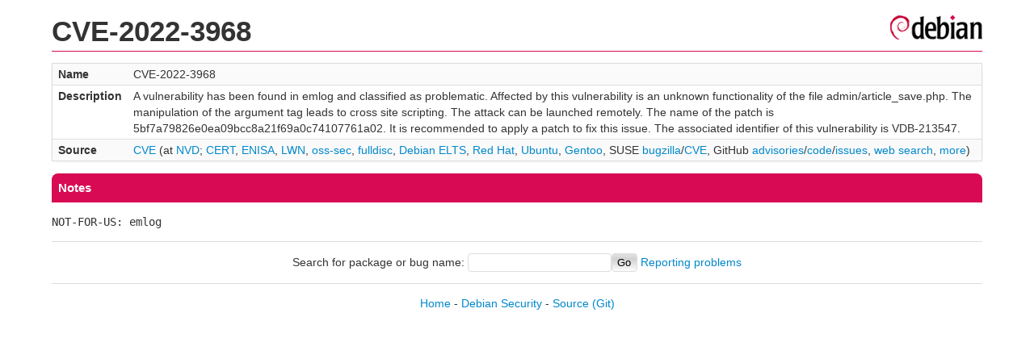

--- FILE ---
content_type: text/html; charset=UTF-8
request_url: https://security-tracker.debian.org/tracker/CVE-2022-3968
body_size: 935
content:
<!DOCTYPE html>
<html><head><link type="text/css" rel="stylesheet" href="/tracker/style.css"> </link><script type="text/javascript" src="/tracker/script.js"> </script><title>CVE-2022-3968</title></head><body><header><h1>CVE-2022-3968</h1></header><table><tr><td><b>Name</b></td><td>CVE-2022-3968</td></tr><tr><td><b>Description</b></td><td>A vulnerability has been found in emlog and classified as problematic. Affected by this vulnerability is an unknown functionality of the file admin/article_save.php. The manipulation of the argument tag leads to cross site scripting. The attack can be launched remotely. The name of the patch is 5bf7a79826e0ea09bcc8a21f69a0c74107761a02. It is recommended to apply a patch to fix this issue. The associated identifier of this vulnerability is VDB-213547.</td></tr><tr><td><b>Source</b></td><td><a href="https://www.cve.org/CVERecord?id=CVE-2022-3968">CVE</a> (at <a href="https://nvd.nist.gov/vuln/detail/CVE-2022-3968">NVD</a>; <a href="https://www.kb.cert.org/vuls/byid?searchview=&amp;query=CVE-2022-3968">CERT</a>, <a href="https://euvd.enisa.europa.eu/vulnerability/CVE-2022-3968">ENISA</a>, <a href="https://lwn.net/Search/DoSearch?words=CVE-2022-3968">LWN</a>, <a href="https://marc.info/?l=oss-security&amp;s=CVE-2022-3968">oss-sec</a>, <a href="https://marc.info/?l=full-disclosure&amp;s=CVE-2022-3968">fulldisc</a>, <a href="https://deb.freexian.com/extended-lts/tracker/CVE-2022-3968">Debian ELTS</a>, <a href="https://bugzilla.redhat.com/show_bug.cgi?id=CVE-2022-3968">Red Hat</a>, <a href="https://ubuntu.com/security/CVE-2022-3968">Ubuntu</a>, <a href="https://bugs.gentoo.org/show_bug.cgi?id=CVE-2022-3968">Gentoo</a>, SUSE <a href="https://bugzilla.suse.com/show_bug.cgi?id=CVE-2022-3968">bugzilla</a>/<a href="https://www.suse.com/security/cve/CVE-2022-3968/">CVE</a>, GitHub <a href="https://github.com/advisories?query=CVE-2022-3968">advisories</a>/<a href="https://github.com/search?type=Code&amp;q=%22CVE-2022-3968%22">code</a>/<a href="https://github.com/search?type=Issues&amp;q=%22CVE-2022-3968%22">issues</a>, <a href="https://duckduckgo.com/html?q=%22CVE-2022-3968%22">web search</a>, <a href="https://oss-security.openwall.org/wiki/vendors">more</a>)</td></tr></table><h2>Notes</h2><pre><SPAN>NOT-FOR-US: emlog</SPAN><br/></pre><hr/><form method="get" id="searchform" action="/tracker/">Search for package or bug name: <input type="text" name="query" onkeyup="onSearch(this.value)" onmousemove="onSearch(this.value)"/><input type="submit" value="Go"/> <a href="/tracker/data/report">Reporting problems</a></form><footer><p><a href="/tracker/">Home</a> - <a href="https://www.debian.org/security/">Debian Security</a> - <a href="https://salsa.debian.org/security-tracker-team/security-tracker/blob/master/bin/tracker_service.py">Source</a> <a href="https://salsa.debian.org/security-tracker-team/security-tracker">(Git)</a></p></footer></body></html>